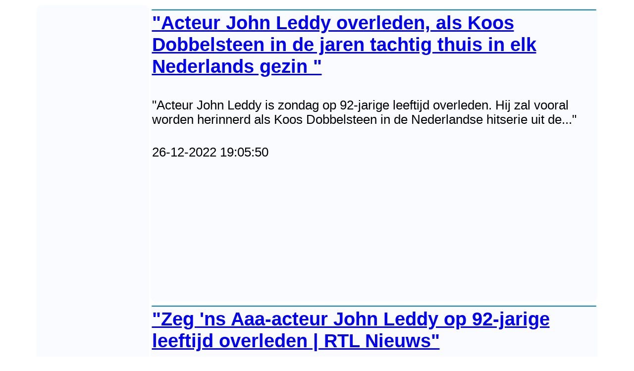

--- FILE ---
content_type: text/html
request_url: https://nieuws.phspierenburg.nl/John_Leddy.html
body_size: 8768
content:
<html>
<head>
<meta name="viewport" content="width=device-width, initial-scale=1">
<meta charset="UTF-8">
<meta name="rating" content="5" />
<meta name="twitter:card" content="summary_large_image" />
<meta name="keywords" content="nieuws,trending"/>
<meta property="og:image:width" content="435" />
<meta property="og:image:height" content="338" />
<link rel="icon" href="news.ico"/>

<!-- Global site tag (gtag.js) - Google Analytics -->
<script async src="https://www.googletagmanager.com/gtag/js?id=UA-78125419-1"></script>
<script>
  window.dataLayer = window.dataLayer || [];
  function gtag(){dataLayer.push(arguments);}
  gtag('js', new Date());
  gtag('set', 'anonymizeIp', true);
  gtag('config', 'UA-78125419-1');
</script>
<style>
body
{
	font-family:'Roboto','Heebo',Arial,sans-serif;
	//font-size:16px;
	font-size:2vw;
}
h1
{
	font-family:'Roboto','Heebo',Arial,sans-serif;
	//font-size:20px;
	font-size:3vw;
}

h3
{
	font-family:'Roboto','Heebo',Arial,sans-serif;
	//font-size:18px;
	font-size:3vw;
}

td
{
	font-family:'Roboto','Heebo',Arial,sans-serif;
	//font-size:16px;
	font-size:2vw;
}

#myImg {
    border-radius: 5px;
    cursor: pointer;
    transition: 0.3s;
}

#myImg:hover {opacity: 0.7;}

/* The Modal (background) */
.modal {
    display: none; /* Hidden by default */
    position: fixed; /* Stay in place */
    z-index: 1; /* Sit on top */
    padding-top: 100px; /* Location of the box */
    left: 0;
    top: 0;
    width: 100%; /* Full width */
    height: 100%; /* Full height */
    overflow: auto; /* Enable scroll if needed */
    background-color: rgb(0,0,0); /* Fallback color */
    background-color: rgba(0,0,0,0.9); /* Black w/ opacity */
}

/* Modal Content (image) */
.modal-content {
    margin: auto;
    display: block;
    width: 80%;
    max-width: 700px;
}

/* Caption of Modal Image */
#caption {
    margin: auto;
    display: block;
    width: 80%;
    max-width: 700px;
    text-align: center;
    color: #ccc;
    padding: 10px 0;
    height: 150px;
}

/* Add Animation */
.modal-content, #caption {    
    -webkit-animation-name: zoom;
    -webkit-animation-duration: 0.6s;
    animation-name: zoom;
    animation-duration: 0.6s;
}

@-webkit-keyframes zoom {
    from {-webkit-transform:scale(0)} 
    to {-webkit-transform:scale(1)}
}

@keyframes zoom {
    from {transform:scale(0)} 
    to {transform:scale(1)}
}

/* The Close Button */
.close {
    position: absolute;
    top: 15px;
    right: 35px;
    color: #f1f1f1;
    font-size: 40px;
    font-weight: bold;
    transition: 0.3s;
}

.close:hover,
.close:focus {
    color: #bbb;
    text-decoration: none;
    cursor: pointer;
}

/* 100% Image Width on Smaller Screens */
@media only screen and (max-width: 700px){
    .modal-content {
        width: 100%;
    }
}
</style>
<script>

</script>

<center><table width=90%><tr><td style=border-radius:10px;background-color:f9fbff; width=20% align=left valign=top></td><td width=80% align=left valign=top><title>&quot;Acteur John Leddy overleden, als Koos Dobbelsteen in de jaren tachtig thuis in elk Nederlands gezin &quot;</title><link rel="icon" href="news.ico"/><link rel="canonical" href="https://nieuws.phspierenburg.nl/John_Leddy.html"/><meta property="og:image" content="https://images0.persgroep.net/rcs/9z0CKn7qNCJfPgdESZWZpHEsJ98/diocontent/225664487/_fitwidth/763?appId=93a17a8fd81db0de025c8abd1cca1279&quality=0.8"><meta name="twitter:title" content="&quot;Acteur John Leddy overleden, als Koos Dobbelsteen in de jaren tachtig thuis in elk Nederlands gezin &quot;"/><meta name="twitter:description" content="&quot;Acteur John Leddy is zondag op 92-jarige leeftijd overleden. Hij zal vooral worden herinnerd als Koos Dobbelsteen in de Nederlandse hitserie uit de...&quot;" /><meta name="description" content="&quot;Acteur John Leddy is zondag op 92-jarige leeftijd overleden. Hij zal vooral worden herinnerd als Koos Dobbelsteen in de Nederlandse hitserie uit de...&quot;"/><meta name="title" content="&quot;Acteur John Leddy overleden, als Koos Dobbelsteen in de jaren tachtig thuis in elk Nederlands gezin &quot;"/></head><table height=5%><tr><td></td></tr></table><center><table width=100% style=border-radius:10px;background-color:f9fbff;><tr><td style=color:#ffffff;line-height:1.2em;font-weight:bolder;border-radius:10px;background-color:#007fc7;border:10px; solid #007fc7;><tr><td><h3><a target=_blank href=https://www.volkskrant.nl/nieuws-achtergrond/acteur-john-leddy-overleden-als-koos-dobbelsteen-in-de-jaren-tachtig-thuis-in-elk-nederlands-gezin~b28f4f2f/>&quot;Acteur John Leddy overleden, als Koos Dobbelsteen in de jaren tachtig thuis in elk Nederlands gezin &quot;</a></h3></td></tr><tr><td>&quot;Acteur John Leddy is zondag op 92-jarige leeftijd overleden. Hij zal vooral worden herinnerd als Koos Dobbelsteen in de Nederlandse hitserie uit de...&quot;</td></tr><tr><td>&nbsp;</td></tr><tr><td>26-12-2022 19:05:50</td></tr><tr><td><script async src="https://pagead2.googlesyndication.com/pagead/js/adsbygoogle.js"></script>
						<!-- Zoekmachine -->
						<ins class="adsbygoogle"
							 style="display:block"
							 data-ad-client="ca-pub-7494086481052555"
							 data-ad-slot="3743340757"
							 data-ad-format="auto"
							 data-full-width-responsive="true"></ins>
						<script>
							 (adsbygoogle = window.adsbygoogle || []).push({});
				</script></td></tr></table></center><table height=5%><tr><td></td></tr></table><center><table width=100% style=border-radius:10px;background-color:f9fbff;><tr><td style=color:#ffffff;line-height:1.2em;font-weight:bolder;border-radius:10px;background-color:#007fc7;border:10px; solid #007fc7;><tr><td><h3><a target=_blank href=https://www.rtlnieuws.nl/nieuws/nederland/artikel/5355610/zeg-ns-aaa-acteur-john-leddy-overleden-koos-dobbelsteen>&quot;Zeg &#039;ns Aaa-acteur John Leddy op 92-jarige leeftijd overleden | RTL Nieuws&quot;</a></h3></td></tr><tr><td>&quot;Acteur John Leddy is gisteren op 92-jarige leeftijd overleden. Dat laat zijn familie weten. Leddy was vooral bekend van zijn rol als Koos Dobbelsteen in de bekende tv-serie Zeg &#039;ns Aaa.&quot;</td></tr><tr><td>&nbsp;</td></tr><tr><td>26-12-2022 17:14:38</td></tr><tr><td><script async src="https://pagead2.googlesyndication.com/pagead/js/adsbygoogle.js"></script>
						<!-- Zoekmachine -->
						<ins class="adsbygoogle"
							 style="display:block"
							 data-ad-client="ca-pub-7494086481052555"
							 data-ad-slot="3743340757"
							 data-ad-format="auto"
							 data-full-width-responsive="true"></ins>
						<script>
							 (adsbygoogle = window.adsbygoogle || []).push({});
				</script></td></tr></table></center><table height=5%><tr><td></td></tr></table><center><table width=100% style=border-radius:10px;background-color:f9fbff;><tr><td style=color:#ffffff;line-height:1.2em;font-weight:bolder;border-radius:10px;background-color:#007fc7;border:10px; solid #007fc7;><tr><td><h3><a target=_blank href=https://nos.nl/artikel/2457763-zeg-ns-aaa-acteur-john-leddy-92-overleden>&quot;Zeg &#x27;ns Aaa-acteur John Leddy (92) overleden &quot;</a></h3></td></tr><tr><td>&quot;&quot;</td></tr><tr><td>&nbsp;</td></tr><tr><td>26-12-2022 16:47:42</td></tr><tr><td><script async src="https://pagead2.googlesyndication.com/pagead/js/adsbygoogle.js"></script>
						<!-- Zoekmachine -->
						<ins class="adsbygoogle"
							 style="display:block"
							 data-ad-client="ca-pub-7494086481052555"
							 data-ad-slot="3743340757"
							 data-ad-format="auto"
							 data-full-width-responsive="true"></ins>
						<script>
							 (adsbygoogle = window.adsbygoogle || []).push({});
				</script></td></tr></table></center></td></tr></table></center><!-- The Modal -->
<div id="myModal" class="modal">
  <span class="close">&times;</span>
  <img class="modal-content" id="img01">
  <div id="caption"></div>
</div>

<div id="myModal" class="modal">
  <span class="close">&times;</span>
  <img class="modal-content" id="img01">
  <div id="caption"></div>
</div>

<script>
// Get the modal
var modal = document.getElementById('myModal');

// Get the image and insert it inside the modal - use its "alt" text as a caption
var img = document.getElementById('myImg');
var modalImg = document.getElementById("img01");
var captionText = document.getElementById("caption");
img.onclick = function(){
    modal.style.display = "block";
    modalImg.src = this.src;
    captionText.innerHTML = this.alt;
}

// Get the <span> element that closes the modal
var span = document.getElementsByClassName("close")[0];

// When the user clicks on <span> (x), close the modal
span.onclick = function() { 
    modal.style.display = "none";
}
</script>
</body>
</html>



--- FILE ---
content_type: text/html; charset=utf-8
request_url: https://www.google.com/recaptcha/api2/aframe
body_size: 267
content:
<!DOCTYPE HTML><html><head><meta http-equiv="content-type" content="text/html; charset=UTF-8"></head><body><script nonce="Bl30bHtfJJEDO4iXEehQKg">/** Anti-fraud and anti-abuse applications only. See google.com/recaptcha */ try{var clients={'sodar':'https://pagead2.googlesyndication.com/pagead/sodar?'};window.addEventListener("message",function(a){try{if(a.source===window.parent){var b=JSON.parse(a.data);var c=clients[b['id']];if(c){var d=document.createElement('img');d.src=c+b['params']+'&rc='+(localStorage.getItem("rc::a")?sessionStorage.getItem("rc::b"):"");window.document.body.appendChild(d);sessionStorage.setItem("rc::e",parseInt(sessionStorage.getItem("rc::e")||0)+1);localStorage.setItem("rc::h",'1768995335900');}}}catch(b){}});window.parent.postMessage("_grecaptcha_ready", "*");}catch(b){}</script></body></html>